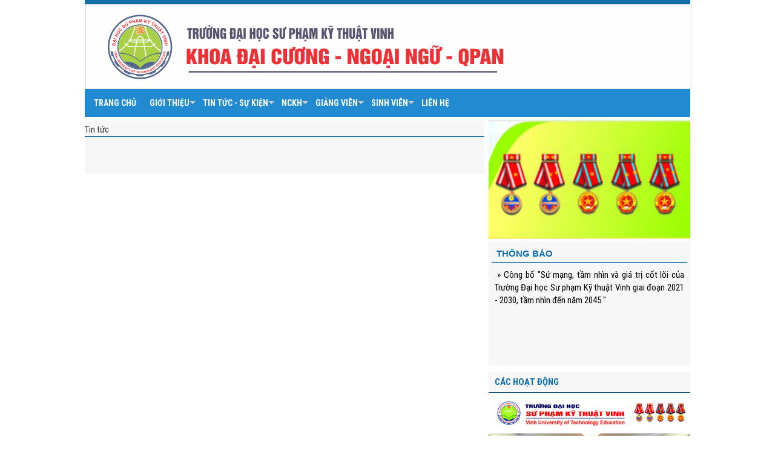

--- FILE ---
content_type: text/html; charset=utf-8
request_url: http://fge.vuted.edu.vn/tin-tuc-17/thong-bao-dieu-chinh-ke-hoach-hoc-ky-i-nam-hoc-2019-2020-2165
body_size: 6014
content:


<!DOCTYPE html>

<html xmlns="http://www.w3.org/1999/xhtml">
<head><meta http-equiv="content-type" content="text/html;charset=utf-8" /><title>
	Trường đại học sư phạm kỹ thuật Vinh
</title><meta property="og:type" content="article" />
    <script src="/js/jquery.js?ver=1.0.1.8" type="text/javascript"></script>
    <link href="/css/calendar.css?ver=1.0.1.8" rel="stylesheet" type="text/css" />
    <script src="/js/calendar.js?ver=1.0.1.8" type="text/javascript"></script>
    <script src="/js/jquery.browser.min.js?ver=1.0.1.8" type="text/javascript"></script>
    <meta name="viewport" content="width=device-width, initial-scale=1.0" /><link rel="stylesheet" href="/css/bootstrap.min.css?ver=1.0.1.8" /><link href="/plugins/template/bower_components/font-awesome/css/font-awesome.min.css" rel="stylesheet" /><link href="/plugins/pace/themes/purple/pace-theme-minimal.css?ver=1.0.1.8" rel="stylesheet" />
    <script src="/plugins/pace/pace.js?ver=1.0.1.8"></script>
    <script src="/plugins/template/bower_components/bootstrap/dist/js/bootstrap.min.js"></script>
    <script src="/js/jquery.mmenu.min.all.js?ver=1.0.1.8"></script>
    <script src="/js/jquery.printElement.js?ver=1.0.1.8"></script>
    <script src="/js/clock.js?ver=1.0.1.8"></script>
    <link rel="stylesheet" href="/css/jquery.mmenu.all.css?ver=1.0.1.8" /><link rel="stylesheet" href="/css/user.css?ver=1.0.1.8" /><link rel="stylesheet" href="/css/archives.css?ver=1.0.1.8" />
    <script src="/plugins/carousel/owl.carousel.min.js?ver=1.0.1.8"></script>
    <link href="/plugins/carousel/owl.carousel.min.css?ver=1.0.1.8" rel="stylesheet" /><link href="/plugins/carousel/owl.theme.default.min.css?ver=1.0.1.8" rel="stylesheet" /><link href="/css/style.css?ver=1.0.1.9" rel="stylesheet" type="text/css" />
    <script src="/Scripts/FrameWork/jquery.jtemplates.js?ver=1.0.1.8" type="text/javascript"></script>
    <script src="/Scripts/Lib/loading.js?ver=1.0.1.8" type="text/javascript"></script>
    <script src="/Scripts/Lib/paging.js?ver=1.0.1.8" type="text/javascript"></script>
    <script src="/Scripts/Lib/JSON.js?ver=1.0.1.8" type="text/javascript"></script>
    <script src="/Scripts/Lib/CONSTANT.js?ver=1.0.1.8" type="text/javascript"></script>
    <script src="/Scripts/Lib/common.js?ver=1.0.1.8" type="text/javascript"></script>
    <link href="/Styles/popup.css?ver=1.0.1.8" rel="stylesheet" type="text/css" />
    <script src="/Scripts/Lib/utils.js?ver=1.0.1.8" type="text/javascript"></script>
    <script src="/Scripts/FrameWork/jquery.alerts.js?ver=1.0.1.8" type="text/javascript"></script>
    <link href="/Styles/paging.css?ver=1.0.1.8" rel="stylesheet" />
    <!--[if lt IE 9]>
      <script src="https://oss.maxcdn.com/libs/html5shiv/3.7.0/html5shiv.js"></script>
      <script src="https://oss.maxcdn.com/libs/respond.js/1.4.2/respond.min.js"></script>
    <![endif]-->
    <script src="/portlet/js/1superfish.js?ver=1.0.1.8"></script>
    <script src="/portlet/js/2hoverIntent.js?ver=1.0.1.8"></script>
    <link href="/portlet/css/1superfish.css?ver=1.0.1.8" rel="stylesheet" /><link href="/portlet/css/2superfish-navbar.css?ver=1.0.1.8" rel="stylesheet" /><link href="/portlet/css/3superfish-vertical.css?ver=1.0.1.8" rel="stylesheet" />
    <script src="/Scripts/FrameWork/slimScroll.js"></script>
    
    <script language="javascript" type="text/javascript">
        $(function () {
            $("#menu_main li").each(function () {
                $(this).removeClass("active");
            });

            $("#menu0", "#menu_main").addClass("active");
            $("#menu0", "#menu_main").closest("ul").closest("li").addClass("active");
        });
    </script>

</head>
<body>
    <form method="post" action="./thong-bao-dieu-chinh-ke-hoach-hoc-ky-i-nam-hoc-2019-2020-2165" id="form1">
<div class="aspNetHidden">
<input type="hidden" name="__VIEWSTATE" id="__VIEWSTATE" value="/wEPDwUKLTcxNjQwNTY3MWRk5XUOMIo6oh61WeUzpBIyueG9kLZyXKII4DEY3YHDCTM=" />
</div>

<div class="aspNetHidden">

	<input type="hidden" name="__VIEWSTATEGENERATOR" id="__VIEWSTATEGENERATOR" value="20F55A11" />
</div>
        
<div id="menu_mobile" class='hidden-lg hidden-md' style="display: none;">
    <div class="header">
        <a href="#menu_phone"></a>
        

    </div>

    <div id="menu_phone">

        <ul class="menu_phone">
            <li class=""><a class="" href="/" id="">Trang chủ</a></li>
            <li id='menu2'><a href='Javascript:;' title='Giới thiệu' rel='nofollow' ><span>Giới thiệu</span><span class="sub-indicator"></span></a><ul class="menu_phone"><li id='menu8'><a href='/tin-tuc-8/lich-su-phat-trien' title='Lịch sử phát triển' id='mnu8' ><span>Lịch sử phát triển</span></a></li><li id='menu9'><a href='/tin-tuc-9/chuc-nang-nhiem-vu' title='Chức năng nhiệm vụ' id='mnu9' ><span>Chức năng nhiệm vụ</span></a></li><li id='menu128'><a href='/tin-tuc-128/bo-may-to-chuc' title='Bộ máy tổ chức' id='mnu128' ><span>Bộ máy tổ chức</span><span class="sub-indicator"></span></a><ul class="menu_phone"><li id='menu171'><a href='/tin-tuc-171/chi-bo' title='Chi bộ' id='mnu171' ><span>Chi bộ</span></a></li><li id='menu172'><a href='/tin-tuc-172/lanh-dao-khoa-giao-vu' title='Lãnh đạo khoa - Giáo vụ' id='mnu172' ><span>Lãnh đạo khoa - Giáo vụ</span></a></li><li id='menu178'><a href='/tin-tuc-178/bo-mon-khcb' title='Bộ môn KHCB' id='mnu178' ><span>Bộ môn KHCB</span></a></li><li id='menu179'><a href='/tin-tuc-179/bo-mon-gdtc-qpan' title='Bộ môn GDTC-QPAN' id='mnu179' ><span>Bộ môn GDTC-QPAN</span></a></li><li id='menu191'><a href='/tin-tuc-191/bo-mon-ngoai-ngu' title='Bộ môn Ngoại Ngữ' id='mnu191' ><span>Bộ môn Ngoại Ngữ</span></a></li><li id='menu173'><a href='/tin-tuc-173/cong-doan' title='Công đoàn' id='mnu173' ><span>Công đoàn</span></a></li></ul></li><li id='menu100'><a href='/tin-tuc-100/co-so-vat-chat' title='Cơ sở vật chất' id='mnu100' ><span>Cơ sở vật chất</span></a></li></ul></li><li id='menu3'><a href='/tin-tuc-su-kien-3' title='Tin tức - sự kiện' id='mnu3' ><span>Tin tức - sự kiện</span><span class="sub-indicator"></span></a><ul class="menu_phone"><li id='menu105'><a href='/tin-tuc-su-kien-105' title='Tin tức - sự kiện' id='mnu105' ><span>Tin tức - sự kiện</span></a></li></ul></li><li id='menu140'><a href='/nckh-140' title='NCKH' id='mnu140' ><span>NCKH</span><span class="sub-indicator"></span></a><ul class="menu_phone"><li id='menu180'><a href='/tin-tuc-180' title='Tin tức' id='mnu180' ><span>Tin tức</span></a></li><li id='menu181'><a href='/ket-qua-nghien-cuu-181' title='Kết quả nghiên cứu' id='mnu181' ><span>Kết quả nghiên cứu</span></a></li></ul></li><li id='menu4'><a href='/giang-vien-4' title='Giảng viên' id='mnu4' ><span>Giảng viên</span><span class="sub-indicator"></span></a><ul class="menu_phone"><li id='menu16'><a href='/phan-cong-giang-day-16' title='Phân công giảng dạy' id='mnu16' ><span>Phân công giảng dạy</span></a></li><li id='menu125'><a href='/thoi-khoa-bieu-125' title='Thời khóa biểu' id='mnu125' ><span>Thời khóa biểu</span></a></li><li id='menu184'><a href='/tai-lieu-mau-bieu-184' title='Tài liệu - Mẫu biểu' id='mnu184' ><span>Tài liệu - Mẫu biểu</span></a></li></ul></li><li id='menu146'><a href='Javascript:;' title='Sinh viên' rel='nofollow' ><span>Sinh viên</span><span class="sub-indicator"></span></a><ul class="menu_phone"><li id='menu149'><a href='/thong-bao-mau-bieu-149' title='Thông báo/Mẫu biểu' id='mnu149' ><span>Thông báo/Mẫu biểu</span></a></li><li id='menu151'><a href='/tai-lieu-hoc-tap-151' title='Tài liệu học tập' id='mnu151' ><span>Tài liệu học tập</span><span class="sub-indicator"></span></a><ul class="menu_phone"><li id='menu187'><a href='/toan-187' title='Toán' id='mnu187' ><span>Toán</span></a></li><li id='menu188'><a href='/vat-ly-188' title='Vật lý' id='mnu188' ><span>Vật lý</span></a></li></ul></li><li id='menu153'><a href='/lich-hoc-153' title='Lịch học' id='mnu153' ><span>Lịch học</span></a></li><li id='menu189'><a href='/co-hoi-viec-lam-189' title='Cơ hội việc làm' id='mnu189' ><span>Cơ hội việc làm</span></a></li><li id='menu154'><a href='/dang-ky-online-154' title='Đăng ký online' id='mnu154' ><span>Đăng ký online</span></a></li></ul></li><li id='menu58'><a href='/tin-tuc-58/lien-he' title='Liên hệ' id='mnu58' ><span>Liên hệ</span></a></li><li id='menu183'><a href='/album-183/cac-hoat-dong' title='Các hoạt động' id='alb183' ><span>Các hoạt động</span></a></li><li id='menu17'><a href='/thong-bao-17' title='Thông báo' id='mnu17' ><span>Thông báo</span></a></li>

        </ul>
    </div>
</div>
<script type="text/javascript">
    $(function () {
        $('#menu_phone').mmenu();
        $("#menu_mobile").show(0);
    });
</script>

        <div class="wrapper_heading" style="background:none;">
            <div class="container not_padding">
                <div class="" style="position: relative;">
                    <div class="th_display banner" id="display_1" style="text-align: right;border-top: solid 7px #0F6FAF;">
                        <img alt="" src="/images/banner.png?version=5.1" style="" />
                    </div>
                    <div style="position: absolute; right: 0px; bottom: 5px; width: 275px; display: none;">
                        <div>
                        </div>
                        <div>
                            <input type="text" id="search-keyword" style="background: none; width: 200px; background: #fff; border: solid 1px #c3c3c3; padding: 3px 3px 0px 3px;" placeholder="Tìm kiếm thông tin" />
                            <button class="btn btn-primary" type="button" id="btn-search-content" style="padding: 4px 12px; font-size: 12px; margin-top: -5px; background: #AF0505; border: #AF0505; border-radius: unset;">
                                Tìm kiếm
                            </button>
                            <script language="javascript" type="text/javascript">
                                $(function () {
                                    $("#btn-search-content").unbind("click");
                                    $("#btn-search-content").click(function () {
                                        var keyword = $.trim($("#search-keyword").val());
                                        if (keyword.length > 0) {
                                            location.href = "/tim-kiem/" + keyword;
                                        }
                                    });
                                    $("#search-keyword").unbind("keyup");
                                    $("#search-keyword").keyup(function (k) {
                                        if (k.keyCode == 13) {
                                            var keyword = $.trim($("#search-keyword").val());
                                            if (keyword.length > 0) {
                                                location.href = "/tim-kiem/" + keyword;
                                            }
                                        }
                                    })
                                });
                            </script>
                        </div>

                    </div>
                    <div class="clearfix"></div>
                    <div class="th_display hidden-sm hidden-xs" id="display_2">
                        <div id='menu_main'>
                            
<ul class="sf-menu" id="sf-menu-main">
    <li class='active'>
        <a class="" href="/" id="">Trang chủ</a>
    </li>
    <li id='menu2'><a href='Javascript:;' title='Giới thiệu' rel='nofollow' ><span>Giới thiệu</span></a><ul class="sf-menu sf-vertical sf-with-ul-1"><li id='menu8'><a href='/tin-tuc-8/lich-su-phat-trien' title='Lịch sử phát triển' id='mnu8' ><span>Lịch sử phát triển</span></a></li><li id='menu9'><a href='/tin-tuc-9/chuc-nang-nhiem-vu' title='Chức năng nhiệm vụ' id='mnu9' ><span>Chức năng nhiệm vụ</span></a></li><li id='menu128'><a href='/tin-tuc-128/bo-may-to-chuc' title='Bộ máy tổ chức' id='mnu128' ><span>Bộ máy tổ chức</span></a><ul class="sf-menu sf-vertical"><li id='menu171'><a href='/tin-tuc-171/chi-bo' title='Chi bộ' id='mnu171' ><span>Chi bộ</span></a></li><li id='menu172'><a href='/tin-tuc-172/lanh-dao-khoa-giao-vu' title='Lãnh đạo khoa - Giáo vụ' id='mnu172' ><span>Lãnh đạo khoa - Giáo vụ</span></a></li><li id='menu178'><a href='/tin-tuc-178/bo-mon-khcb' title='Bộ môn KHCB' id='mnu178' ><span>Bộ môn KHCB</span></a></li><li id='menu179'><a href='/tin-tuc-179/bo-mon-gdtc-qpan' title='Bộ môn GDTC-QPAN' id='mnu179' ><span>Bộ môn GDTC-QPAN</span></a></li><li id='menu191'><a href='/tin-tuc-191/bo-mon-ngoai-ngu' title='Bộ môn Ngoại Ngữ' id='mnu191' ><span>Bộ môn Ngoại Ngữ</span></a></li><li id='menu173'><a href='/tin-tuc-173/cong-doan' title='Công đoàn' id='mnu173' ><span>Công đoàn</span></a></li></ul></li><li id='menu100'><a href='/tin-tuc-100/co-so-vat-chat' title='Cơ sở vật chất' id='mnu100' ><span>Cơ sở vật chất</span></a></li></ul></li><li id='menu3'><a href='/tin-tuc-su-kien-3' title='Tin tức - sự kiện' id='mnu3' ><span>Tin tức - sự kiện</span></a><ul class="sf-menu sf-vertical sf-with-ul-1"><li id='menu105'><a href='/tin-tuc-su-kien-105' title='Tin tức - sự kiện' id='mnu105' ><span>Tin tức - sự kiện</span></a></li></ul></li><li id='menu140'><a href='/nckh-140' title='NCKH' id='mnu140' ><span>NCKH</span></a><ul class="sf-menu sf-vertical sf-with-ul-1"><li id='menu180'><a href='/tin-tuc-180' title='Tin tức' id='mnu180' ><span>Tin tức</span></a></li><li id='menu181'><a href='/ket-qua-nghien-cuu-181' title='Kết quả nghiên cứu' id='mnu181' ><span>Kết quả nghiên cứu</span></a></li></ul></li><li id='menu4'><a href='/giang-vien-4' title='Giảng viên' id='mnu4' ><span>Giảng viên</span></a><ul class="sf-menu sf-vertical sf-with-ul-1"><li id='menu16'><a href='/phan-cong-giang-day-16' title='Phân công giảng dạy' id='mnu16' ><span>Phân công giảng dạy</span></a></li><li id='menu125'><a href='/thoi-khoa-bieu-125' title='Thời khóa biểu' id='mnu125' ><span>Thời khóa biểu</span></a></li><li id='menu184'><a href='/tai-lieu-mau-bieu-184' title='Tài liệu - Mẫu biểu' id='mnu184' ><span>Tài liệu - Mẫu biểu</span></a></li></ul></li><li id='menu146'><a href='Javascript:;' title='Sinh viên' rel='nofollow' ><span>Sinh viên</span></a><ul class="sf-menu sf-vertical sf-with-ul-1"><li id='menu149'><a href='/thong-bao-mau-bieu-149' title='Thông báo/Mẫu biểu' id='mnu149' ><span>Thông báo/Mẫu biểu</span></a></li><li id='menu151'><a href='/tai-lieu-hoc-tap-151' title='Tài liệu học tập' id='mnu151' ><span>Tài liệu học tập</span></a><ul class="sf-menu sf-vertical"><li id='menu187'><a href='/toan-187' title='Toán' id='mnu187' ><span>Toán</span></a></li><li id='menu188'><a href='/vat-ly-188' title='Vật lý' id='mnu188' ><span>Vật lý</span></a></li></ul></li><li id='menu153'><a href='/lich-hoc-153' title='Lịch học' id='mnu153' ><span>Lịch học</span></a></li><li id='menu189'><a href='/co-hoi-viec-lam-189' title='Cơ hội việc làm' id='mnu189' ><span>Cơ hội việc làm</span></a></li><li id='menu154'><a href='/dang-ky-online-154' title='Đăng ký online' id='mnu154' ><span>Đăng ký online</span></a></li></ul></li><li id='menu58'><a href='/tin-tuc-58/lien-he' title='Liên hệ' id='mnu58' ><span>Liên hệ</span></a></li>


</ul>
<script>

    jQuery(document).ready(function () {
        jQuery('#sf-menu-main').superfish({
            animation: { height: 'show' },	// slide-down effect without fade-in
            delay: 0			// 1.2 second delay on mouseout
        });
    });

</script>


                        </div>
                    </div>
                </div>
            </div>
        </div>

        <div class="container not_padding content-site">


            


            <div id="main_page">

                <div class="col-md-12 col-xs-12 column ui-sortable not_padding_left not_padding_right" id="main_content">

                    <div class="col-md-12 not_padding not_padding_right">
                        <div id="main_content_left">
                            

                            



                        </div>

                    </div>
                </div>
                <div class="col-md-8 col-xs-12 column ui-sortable  not_padding_left" id="news_content">
                    
    <div class="th_display th-details" style="margin-top: 5px;">
        <div class="home list_news">
            <div class="widget-head" style=" padding-top:5px;">
                Tin tức
            </div>
            <div class="box_content home2col" style="padding: 5px 10px 20px 10px;">

                <div id="detail_content">
                    <div class="detail_title" style="font-size: 1.8rem; font-weight: bold; text-transform: uppercase;">
                        
                    </div>
                    <div class="time" style="font-style: italic; color: #aaa;">
                        
                    </div>
                    <div style="font-style: italic; margin-top: 2px; margin-bottom: 3px; text-align: justify;">
                        
                    </div>
                    <div style="display: none;">
                        
                    </div>
                    
                    <div style="text-align: right;">
                        
                    </div>
                    <div style="text-align: left; margin-bottom:10px;">
                        
                    </div>
                </div>
                <div class="fb-share-button"
                    data-href=""
                    data-layout="button_count">
                </div>
            </div>
        </div>
    </div>



                </div>
                <div class="col-md-4 col-xs-12  column ui-sortable not_padding" id="sidebar_left">
                    
                    
        <div style="margin-top: 5px;" class="hi">
            <a href="" target="_blank" rel="nofollow" class="adv_link" id="adv4">
                <img src="/Resources/Images/Advertisment/2020/2/2020-02-11_105148.jpg" alt="" border="0" width="100%"></a>
        </div>

    

                    
        <div style="margin-bottom: 10px; margin-top: 5px;">
            <div class="home list_news" style="width: 100%; padding: 5px;">
                <div class="widget-head"><a class="title-v1" href="/thong-bao-17">Thông báo</a></div>
                <div class="box_content home2col" style="padding: 5px;">
                    <ul class="list_news" id="news-17">
                        
                                <li class='col-md-12 col-sm-12 col-xs-12 not_padding'>
                                    <a href="/tin-tuc-17/cong-bo-su-mang-tam-nhin-va-gia-tri-cot-loi-cua-truong-dai-hoc-2228">&nbsp;»&nbsp;Công bố "Sứ mạng, tầm nhìn và giá trị cốt lõi của Trường Đại học Sư phạm Kỹ thuật Vinh giai đoạn 2021 - 2030, tầm nhìn đến năm 2045 "
                                    </a>
                                </li>
                            
                    </ul>
                </div>
            </div>
            <div class="clearfix"></div>
        </div>
        <script type="text/javascript">
				$(function () {
					$("#news-17").slimScroll({
						height: '150px'
					});
				});
			</script>
    

                    
                    

                    
<div style="margin-top: 5px;" class="hidden-sm hidden-xs">
    
            <div class="th_display left_menu">
                <div class="box_title">Các hoạt động</div>
                <div id='menu_content'>
                    <ul class="sf-menu sf-vertical sf-menu-left">
                        
                    </ul>
                </div>
            </div>

        


    <script>

        jQuery(document).ready(function () {
            jQuery('.sf-menu-left').superfish({
                animation: { height: 'show' },	// slide-down effect without fade-in
                delay: 0			// 1.2 second delay on mouseout
            });
        });

    </script>

</div>

                    

                    
<div class="hidden-sm hidden-xs" >
    <span></span>
    <div class="portlet-borderless-container" style="">
        <div class="portlet-body">
            
                    <div style="margin-bottom: 10px;">
                        <a href="http://vuted.edu.vn/" target="_blank" rel="nofollow" class="adv_link" id="adv27">
                            <img src="/Resources/Images/Advertisment/2020/4/banner.png" alt="" border="0" width="100%"></a>
                    </div>
                
                    <div style="margin-bottom: 10px;">
                        <a href="" target="_blank" rel="nofollow" class="adv_link" id="adv31">
                            <img src="/Resources/Images/Advertisment/2020/4/22519406_162816747645551_834811502179424961_n.jpg" alt="" border="0" width="100%"></a>
                    </div>
                
                    <div style="margin-bottom: 10px;">
                        <a href="" target="_blank" rel="nofollow" class="adv_link" id="adv32">
                            <img src="/Resources/Images/Advertisment/2020/4/khoa-dc.jpg" alt="" border="0" width="100%"></a>
                    </div>
                
                    <div style="margin-bottom: 10px;">
                        <a href="" target="_blank" rel="nofollow" class="adv_link" id="adv16">
                            <img src="/Resources/Images/Advertisment/2020/4/19030632_119341505326409_5644039211872102985_n.jpg" alt="" border="0" width="100%"></a>
                    </div>
                
        </div>
    </div>
</div>

                    
                    
<div class="th_display left_menu">
    <div class="box_title">LIÊN KẾT WEBSITE</div>
    <div style="padding:10px 5px;">
        <select class="aui-field-select" id="sel_link" name="sel_link" style="width: 100%;">
            <option class="" value="">--Chọn liên kết--</option>
            
                    <option class="" value="http://www.molisa.gov.vn/Pages/trangchu.aspx">Bộ lao động thương binh và xã hội</option>
                
                    <option class="" value="http://nghiencuudinhluong.com/">Trung tâm nghiên cứu định lượng</option>
                
                    <option class="" value="http://npa.org.vn/">Học viện Chính trị Quốc gia HCM</option>
                
        </select>
    </div>
</div>
<script type="text/javascript">
    $(function () {
        $("#sel_link").unbind("change");
        $("#sel_link").change(function () {
            var url = $(this).val();
            if (url.length > 0)
                window.open(url, "_blank");
        });
    });
</script>

                    

<div class="th_display left_menu">
    <div class="box_title">Video</div>
    <div style="padding: 10px 5px;">
        <div id="video-youtube" style="text-align: center">
            <div style="margin: 0 auto;">
                <p style="text-align: center;">
                    <iframe allowfullscreen="" id="iframe-video" frameborder="0" height="200" src="http://www.youtube.com/embed/vkHOV1fr9IA?rel=0" width="100%"></iframe>
                </p>
            </div>
        </div>
        <div class="list_video">
            <ul class="list_news">
                <!-- display link video -->
                
                        <li><a href="javascript:void(0)" class="a-video" url="https://www.youtube.com/watch?v=vkHOV1fr9IA">1.&nbsp;Trường đại học sư phạm kỹ thuật Vinh</a></li>
                    
                        <li><a href="javascript:void(0)" class="a-video" url="https://www.youtube.com/watch?v=8Qa_aeWJZU4">2.&nbsp;Tuyển sinh trường Đại học Sư Phạm Kỹ thuật Vinh</a></li>
                    
            </ul>
        </div>
        <div style="clear: both;"></div>
        <script type="text/javascript">
            $(function () {
                $(".a-video").click(function () {
                    var url = COMMON.getVideoYoutube($(this).attr("url"));
                    $("p", "#video-youtube").html('<iframe allowfullscreen="" id="iframe-video" frameborder="0" height="230" src="http://www.youtube.com/embed/' + url + '?rel=0" width="100%"></iframe>');
                });
            });
        </script>
    </div>
</div>

                    
                    
                    
<style type="text/css">
    .vfleft {
        float: left;
    }

    .vfright {
        float: right;
    }

    .vfclear {
        clear: both;
    }

    .valeft {
        text-align: left;
    }

    .varight {
        text-align: right;
    }

    .vacenter {
        text-align: center;
    }
    .pageview
</style>
<div class="th_display left_menu">
    <div class="box_title">Thống kê truy cập</div>
    <div style="padding: 10px 5px;">
        <div class="homnay"><span class="vstats-vtoday"></span><span>Người đang truy cập</span>: <span>
            4</span></div>
        <div class="vfclear"></div>
        <div class="homqua"><span class="vstats-vyesterday"></span><span>Tổng số truy cập</span>: <span>
            <span class='pageview'>1</span><span class='pageview'>6</span><span class='pageview'>6</span><span class='pageview'>0</span><span class='pageview'>5</span><span class='pageview'>6</span><span class='pageview'>4</span></span></div>
        <div class="vfclear"></div>
    </div>
</div>

                </div>
            </div>

        </div>
        

<div class="wrapper_footer">
    <div class="container not_padding">
        <div class="th_display" style="">
            <div class="copyright" style="padding: 0px!important;">
                <div class="col-md-12 col-sx-12" style="margin-top: 15px;">
                    <div style="text-transform: uppercase; font-weight: bold;">
                        Khoa Giáo dục đại cương
                    </div>
                    TRƯỜNG ĐẠI HỌC SƯ PHẠM KỸ THUẬT VINH</br>Địa chỉ: Tầng 7, nhà 11 tầng, Trường ĐHSPKT Vinh, 117 - Nguyễn Viết Xuân - Phường Trường Vinh – Tỉnh Nghệ An<br/>Điện thoại: 0238.3567281 Fax: 0238.3842530<br/>Email: <a href="mailto:khoadckt3@gmail.com" rel="nofollow">khoadckt3@gmail.com</a>
                    
                </div>

            </div>
        </div>
    </div>
</div>

        



    </form>
    <div id="fb-root"></div>
    <script async defer crossorigin="anonymous" src="https://connect.facebook.net/vi_VN/sdk.js#xfbml=1&version=v5.0&appId=560327254136254&autoLogAppEvents=1"></script>
</body>
</html>


--- FILE ---
content_type: text/css
request_url: http://fge.vuted.edu.vn/css/user.css?ver=1.0.1.8
body_size: 2775
content:
@import url(http://fonts.googleapis.com/css?family=Roboto+Condensed:300italic,400italic,700italic,400,700,300&amp;subset=latin,cyrillic-ext,vietnamese,latin-ext,cyrillic,greek,greek-ext);
body { font-family: 'Roboto Condensed',sans-serif; font-size:15px; }  

a {color:#000;}
a:hover { color:#F00; text-decoration:none;}
ul {margin:0; padding:0;}
.not_padding {padding:0 !important;}
.not_padding_left {padding-left:0 !important;}
.not_padding_right {padding-right:0 !important;}

/* Menu Phone */
/* nav:not(.mm-menu)
{
	display: none;
} */

#menu_mobile .header,
#menu_mobile .content,
#menu_mobile .footer
{
	text-align: center;
	position: fixed;
	z-index:1000;
}
#menu_mobile .header,
#menu_mobile .footer
{
	background: #0F6FAF;
	font-size: 13px;
	font-weight: bold;
	color: #fff;
	line-height: 40px;
	-moz-box-sizing: border-box;
	box-sizing: border-box;
	width: 100%;
	height: 40px;
	padding: 0 10px 0px 48px;
	text-transform: uppercase;
}
#menu_mobile .header.fixed
{
	position: fixed;
	top: 0;
	left: 0;
}
#menu_mobile .footer.fixed
{
	position: fixed;
	bottom: 0;
	left: 0;
}
#menu_mobile .header a
{
	background: center center no-repeat transparent;
	background-image: url( [data-uri] );
	display: block;
	width: 40px;
	height: 40px;
	position: absolute;
	top: 0;
	left: 10px;
}



/* END: Menu Phone */


.col-lg-1, .col-lg-10, .col-lg-11, .col-lg-12, .col-lg-2, .col-lg-3, .col-lg-4, .col-lg-5, .col-lg-6, .col-lg-7, .col-lg-8, .col-lg-9, .col-md-1, .col-md-10, .col-md-11, .col-md-12, .col-md-2, .col-md-3, .col-md-4, .col-md-5, .col-md-6, .col-md-7, .col-md-8, .col-md-9, .col-sm-1, .col-sm-10, .col-sm-11, .col-sm-12, .col-sm-2, .col-sm-3, .col-sm-4, .col-sm-5, .col-sm-6, .col-sm-7, .col-sm-8, .col-sm-9, .col-xs-1, .col-xs-10, .col-xs-11, .col-xs-12, .col-xs-2, .col-xs-3, .col-xs-4, .col-xs-5, .col-xs-6, .col-xs-7, .col-xs-8, .col-xs-9 {padding:0 7px;}

.left_menu .sf-menu {width:100%;}
.th_display {margin-bottom:10px;}
.th_display .box_title {font-size:20px; font-weight:bold;}
/*################Porlet tin tức ################*/
.list_news .box_title { line-height: 40px; margin-top: 0;  display: inline-block;    width: 100%; letter-spacing: 0; font-size: 20px;}
.page_detail_news .box_title { line-height: 40px; margin-top: 0;  display: inline-block;    width: 100%; letter-spacing: 0; font-size: 20px;}

.page_news .news_title a {color: #3398CC;   font-weight: bold;  font-size: 16px;  margin: 10px 0;  text-align: justify;}
.page_news .col-md-12 { border-bottom:1px solid #eee; margin:10px 0; display:inline-block;}
.list_news_100x80 .list_news .list_item { width:100%; display:inline-block; }
.list_news_100x80 .list_news .list_item  .images { padding:0 !important;}
.list_news_100x80 .list_news .list_item  .thumbnail { margin-bottom:5px !important;}
.list_news_100x80 .list_news .list_item  .title { text-align:justify;}
.list_news_100x80 .list_news .list_item  img { width:100%; }

.top_list_one_new .list_news .list_item { width:100%; display:inline-block; border-bottom:1px dotted #ccc }
.top_list_one_new .list_news .is_first_item { background:#ccc; padding:5px;}



#main_content .th_display .wr_menu_box .menu_box{ background:#F1F1F1; width:100%; display:table; height:30px; margin-bottom:5px;}
#main_content .th_display .wr_menu_box .menu_box  li {float:left; list-style:none; }
#main_content .th_display .wr_menu_box .menu_box  li a {line-height:30px; padding:0 5px; color:#666;}


.th_display .home img {width:100%;}

/*################Porlet Slideshow 1 ################*/
#carousel-slide-new  {height:390px;}
#carousel-slide-new .item .title {    color: #444; font-weight: bold;  font-size: 16px;  margin: 10px 0;  text-align: justify;}
#carousel-slide-new .item img { max-height:300px; width:100%;}
#carousel-slide-new .carousel-indicators li {border:1px solid #ccc;}
#carousel-slide-new .carousel-indicators  {bottom:0 !important;  right: 0;  width: 80px; left:auto;}
#carousel-slide-new .carousel-indicators .active {background:#ccc;}

.Slideshow_news_top_list .photo  {height:130px; overflow:hidden;} 
.Slideshow_news_top_list .title  { text-align:center !important;} 
.Slideshow_news_top_list .photo img {width:100%; min-height:150px;} 

.copyright {margin-top:20px; color:#fff; width:100%; display:inline-block; padding:20px;}
/* Hỏi đáp */
#page_hoi_dap {background:#f6f6f6; border:1px solid #eee; display:inline-block; width:100%;  }
#page_hoi_dap .list_hoi_dap {padding:10px;}
#page_hoi_dap .box_title {padding-left:10px; margin:5px 0 0 0;}
#page_hoi_dap .form-horizontal {background:none;}


#hoi_dap_dien_thoai__row {width:50%; float:left;}
#hoi_dap_email__row {width:50%; float:left; margin-left:15px;}

.chi-tiet-hoi-dap .row_time {float:right; font-style:italic;color:#ccc;}
.chi-tiet-hoi-dap .row_des {background:#eee; padding:5px 10px; display:inline-block; width:100%;}

/* HComment */
#wrapper_hcomment {background:#f6f6f6; border:1px solid #eee; }
#wrapper_hcomment .titiel_binh_luan {background:#ccc;  padding:10px; margin-top:0; font-size:20px; border-left: 4px solid green;}
#wrapper_hcomment .btn {    float: right;
    display: inline-block;
    background: #6d84b4;
    border-color: #3b5998;
    font-size: 11.5px;
    font-family: Tahoma;
    width: 105px;
    height: 28px;
    text-align: center;
    padding-top: 5px;
    padding-bottom: 8px;
    border-width: 1px;
    border-style: solid;
    border-radius: 2px;
    color: #fff;
    font-weight: bold;
    display: block;
    cursor: pointer;
	margin:10px 0;}
#wrapper_hcomment .textarea_focus {height:100px;}
#wrapper_hcomment .control-label {line-height:30px;}
#wrapper_hcomment .form-group  {margin-bottom:10px;}
#wrapper_hcomment #h_comment_name {border:none;  border-bottom:1px dotted #fff;box-shadow:none;}
#wrapper_hcomment #h_comment_email {border:none;  border-bottom:1px dotted #fff;box-shadow:none;}
#wrapper_hcomment #h_comment_description {border:none;  border-bottom:1px dotted #fff;box-shadow:none;}
#wrapper_hcomment .list-comment {padding:10px;margin:10px; background:#fff;}
#wrapper_hcomment .list-comment .user_comment  {width:100%; display:inline-block;
	font-weight: bold;
    color: #009EE5;
    padding-right: 5px;
    text-transform: capitalize;
}
#wrapper_hcomment .list-comment .user_comment  i {
	font-weight: none;
    color: #ccc;
    padding-left: 5px;
}
#wrapper_hcomment li {padding:5px 0; border-bottom:1px dotted #eee;}

.form-horizontal { background:#fff; padding:10px;}
.form-horizontal .form-group {margin-bottom:0;}
.form-horizontal .form-group .text  {height:100px;}
.form-horizontal .control-label ,.form-horizontal .col-sm-9{text-align:left !important; width:100% !important;}
.form-horizontal .col-sm-offset-3  {margin-left:0px !important;}
#slider1_container { width:100% !important; height:180px !important; overflow:hidden;}
#slider1_container div { width:100% !important; height:100% !important;}
#slider1_container img { width:100% !important; height:auto;}
.row_time {float:right; font-style:italic;}

#add_on  {float:right; height:30px; display:block;     margin-top: -13px;   margin-left: 5px;}
#add_on  #zoominLetter {background:url(../images/FontTLage.png) no-repeat left bottom; padding-left:20px; font-size:0; height:30px; display:block;float:left;}
#add_on  #zoomoutLetter {background:url(../images/FontTSmall.png) no-repeat left bottom; padding-left:20px; font-size:0;height:30px; display:block;float:left;}
#add_on  #simplePrint {background:url(../images/print.png) no-repeat left bottom; padding-left:20px; font-size:0;height:30px; display:block;float:left;}
#add_on  #email {background:url(../images/mail.png) no-repeat left bottom; padding-left:20px; font-size:0;height:30px; display:block;float:left;}
.page_images img {width:100%;}


/* Large desktop */
@media (min-width: 1200px) { 
}
 
/* Portrait tablet to landscape and desktop */
@media (min-width: 980px) and (max-width: 1200px) { 

  }

@media (min-width: 768px) and (max-width: 979px) { 
} 
  }


/* Landscape phone to portrait tablet */
@media (max-width: 767px) { 
	
	.row {margin-left:0px; margin-right:0px;}
	.col-xs-12 .thumbnail {width:100%;}

}
 
/* Landscape phones and down */
@media (max-width: 480px) {
	 
	.row {margin-left:0px; margin-right:0px;}
	.col-xs-12 .thumbnail {width:100%;}

}
.th-page div{
    background: white url(/images/hdtthc_icon.png) no-repeat 4px 4px;
    border-radius: 5px;
    background-size: 20px;
    border: 1px solid #ccc;
}
.th-page
{
    padding:5px 1%;
}
.th-page a {
        display: block;
        font-size: 12px;
        font-weight: bold;
        padding: 6px 8px 4px 32px;
        text-transform: uppercase;
        color: #444;
    }
.padding-5
{
    padding:5px!important;
}
.news-2 .col-md-6
{
    padding:0px!important;
    margin:0px;
}
.news-2 .col-md-6 .th_display
{
    margin-right:5px;
}
.news-2 .col-md-6:nth-child(2n) .th_display
{
    margin-right:0px!important;
}
#detail_content img
{
    height:auto!important;
}
.list_news
{
    width:100%;
}

--- FILE ---
content_type: text/css
request_url: http://fge.vuted.edu.vn/css/archives.css?ver=1.0.1.8
body_size: 386
content:
.upload_table {}
.upload_table tr { border-bottom:1px solid #eee;}
.upload_table .icon_doc { background:url(../images/docx.png) no-repeat center right; width:22px; height:22px; display:block;font-size:0; }
.upload_table .icon_png { background:url(../images/img_icon.png) no-repeat center right; width:22px; height:22px; display:block;font-size:0; }
.upload_table .icon_pdf { background:url(../images/PDF-icon.png) no-repeat center right; width:22px; height:22px; display:block;font-size:0; }
.upload_table .icon_docx { background:url(../images/docx.png) no-repeat center right; width:22px; height:22px; display:block;font-size:0; }
.upload_table .icon_rar { background:url(../images/rar.html) no-repeat center right; width:22px; height:22px; display:block;font-size:0; }
.upload_table .icon_zip { background:url(../images/rar.html) no-repeat center right; width:22px; height:22px; display:block;font-size:0; }
.upload_table .upload_name { line-height:23px;}
.upload_table .icon_preview { background:url(../images/search-2.png) no-repeat center right; display:block;font-size:12px;  padding-right:30px; line-height:32px;  }
.upload_table .icon_not_preview { display:block;font-size:12px;  padding-right:30px;width:120px;}
.upload_table .icon_download { background:url(../images/inbox_download.png) no-repeat center right; width:22px; height:22px; display:block;font-size:0;}

.archives_delait tr:nth-child(even) {background: #FFFFE0}
.archives_delait tr:nth-child(odd) {background: #FFF}
.archives_delait table {margin:0;}
.archives_delait th {width:160px;}

--- FILE ---
content_type: text/css
request_url: http://fge.vuted.edu.vn/css/style.css?ver=1.0.1.9
body_size: 3593
content:
body {
    font-family: 'Roboto Condensed',sans-serif;
    font-size: 15px;
    background: #FFF;
}

li {
    list-style: none;
}

.container {
    max-width: 1000px;
}

#liveClock {
    font-size: 13px;
}

#menu_main {
}

    #menu_main .sf-menu {
        width: 100%;
        background: #218BD1;
        margin-bottom: 0px;
        padding: 5px;
    }

.mm-slideout {
    display: none;
}

.wrapper_heading {
    width: 100%;
    background: #2EA0EA;
}

.wrapper_footer {
    width: 100%;
    background: #0D527E;
}

#menu_main .sf-menu li {
    background: none;
}

    #menu_main .sf-menu li:hover, #menu_main .sf-menu .active {
        background: #0F6FAF !important;
    }

    #menu_main .sf-menu li a {
        color: #FFF;
        padding: 8px 12px 8px 10px;
        border-left: 0px;
        border-top: 0px;
        text-transform: uppercase;
        font-size: 14px;
        font-weight: bold;
    }

    #menu_main .sf-menu li ul li a {
        font-weight: normal;
    }

#menu_main .sf-menu ul li.current {
    background: #eee;
}

#menu_main .sf-menu li.folder_act, #menu_navbar .sf-navbar li.folder_act {
    background: #ccc;
}

#menu_main .sf-menu li:hover, #menu_navbar .sf-navbar li.sfHover {
    background: #ccc;
}

#menu_main .sf-menu ul li {
    background: #eee;
}

#sf-menu-main ul li {
    background: none !important;
}

    #sf-menu-main ul li a {
        padding: 5px 5px !important;
    }

#sf-menu-main ul {
    width: auto !important;
    padding: 5px 0px !important;
}

    #sf-menu-main ul li {
        border-bottom: solid thin #fff;
    }

#menu_main .sf-menu:before {
    background: #eee !important;
}

#menu_main .sf-menu ul {
    margin-bottom: 0px !important;
}

#menu_main .sf-menu ul {
    margin-bottom: 0px !important;
}

#sidebar_left .th_display {
    margin-bottom: 10px;
    width: 100%;
    display: inline-block;
    border-top: none;
    background: #F7F7F7;
}

    #sidebar_left .th_display .title_box, #sidebar_left .th_display .box_title {
        text-align: left;
        padding-left: 10px;
        font-size: 15px;
        text-transform: uppercase;
        height: 35px;
        line-height: 35px;
        border-bottom: 1px solid #0D527E;
        color: #0F6FAF;
    }

        #sidebar_left .th_display .title_box span, #sidebar_left .th_display .box_title span {
            font-size: 18px;
            line-height: 43px;
            width: 100%;
            display: block;
            text-align: left;
            color: #940016;
        }

            #sidebar_left .th_display .title_box span a, #sidebar_left .th_display .box_title span a {
                font-size: 18px;
                line-height: 43px;
                width: 100%;
                display: block;
                text-align: left;
                color: #940016;
                text-align: center;
            }

    #sidebar_left .th_display .box_content, #sidebar_left .th_display .content_box {
        padding: 5px;
    }


#wr_search {
    float: right;
    position: relative;
    margin-right: 25px;
}

    #wr_search #key_search {
        width: 230px;
    }

#menu_bottom {
    background: #ededed;
    padding-top: 7px;
    display: block;
    height: 40px;
}

#display_7 .box_title {
    display: none;
}

.left_menu {
}

    .left_menu .sf-menu a {
        color: #000;
        border-bottom: 1px dotted #ccc !important;
    }

.sf-arrows .sf-with-ul:after {
    border-left-color: #ccc !important;
}

.left_menu ul {
    margin-bottom: 0px !important;
}

#display_2 {
    margin-bottom: 0;
}

.wr_slide_show {
    overflow: hidden;
}

#carousel-slide-new .item .title {
    color: #FFF;
    font-weight: bold;
    font-size: 16px;
    margin: -25px 0 0px 10px;
    text-align: justify;
}

#carousel-slide-new .carousel-indicators li {
    border: 1px solid #b7b7b7;
}

#carousel-slide-new .carousel-indicators {
    bottom: 0px !important;
    right: 0;
    width: 100%;
    left: auto;
}

    #carousel-slide-new .carousel-indicators .active {
        background: #FFF;
    }

#carousel-slide-new .item img {
    max-height: 400px !important;
}

#carousel-slide-new {
    height: auto !important;
}

#display_8 li, #display_49 li, #display_32 li {
    background: url(../images/list-thumb.png) left center no-repeat !important;
    padding: 5px 0px 0 25px;
}

#display_40 img {
    width: 100% !important;
}

.list_news .box_title, .title_page, .page_detail_news .box_title, #display_30 .box_title, #display_15 .box_title {
    color: #cc6666;
    font-size: 18px;
    font-weight: bold;
    padding: 3px;
    display: inline-block;
    margin: 10px 0;
    line-height: 30px;
}

.row_time {
    padding-bottom: 15px;
}

.home.list_news {
    display: inline-block;
    background: #f7f7f7 !important;
}

    .home.list_news .box_title {
        border-bottom: 1px solid #0F6FAF;
        background: #0F6FAF;
        margin: 0 !important;
    }

    .home.list_news .title_name {
        float: left;
        color: #FFF;
        font-size: 15px;
        text-transform: uppercase;
        padding-left: 10px;
    }

    .home.list_news .wr_menu_box {
        float: right;
    }

        .home.list_news .wr_menu_box .menu_box {
            background: transparent !important;
        }

        .home.list_news .wr_menu_box a {
            font-size: 13px;
            font-weight: 400;
            color: #FFF !important;
        }

        .home.list_news .wr_menu_box .title_name {
            display: none;
        }

    .home.list_news .box_title .title_name a {
        padding: 0 10px;
        font-size: 17px;
        color: #ce0909;
    }

    .home.list_news .news_title {
        font-weight: bold;
        color: #084D79;
        padding: 5px 0;
        text-align: justify;
        display: block;
        font-size: 15px;
        text-transform: uppercase;
    }

    .home.list_news .bl_1 .list_news {
        margin-top: 10px;
    }

.list_news .title {
    /*text-transform:uppercase;*/
}

.page_images .col-md-4 {
    text-align: center;
    color: #3398CC;
    font-weight: bold;
    font-size: 16px;
    margin: 10px 0;
}

    .page_images .col-md-4 .thumbnail {
        margin-bottom: 10px;
    }

.page_news img {
    width: 100%;
}

.so_do_trang {
    padding-left: 20px;
}

    .so_do_trang li a {
        font-weight: bold;
        background: url(../images/red_arrow.gif) no-repeat left center;
        padding-left: 10px;
    }

    .so_do_trang li ul a {
        font-weight: 500;
    }

.logo_rss {
    background: url(../images/img_rss.gif) no-repeat;
    display: block;
    width: 50px;
    height: 20px;
    font-size: 0;
}

.copyright {
    margin: 0 !important;
    padding: 0 20px 20px 0px !important;
}

    .copyright a, .copyright a:link, .copyright a:visited {
        color: #fff;
    }

#display_50, #display_13 {
    margin-bottom: 0 !important;
}
/* Portrait tablet to landscape and desktop */

/* Large desktop */

@media (min-width: 1200px) {
    .Slideshow_news_top_list .photo {
        height: 100px;
        overflow: hidden;
    }

        .Slideshow_news_top_list .photo img {
            width: 100%;
            min-height: 100px;
        }

    #display_63 {
        display: none !important;
    }
    .news-image
    {
        min-height:130px;
        max-height:130px;
        overflow:hidden;
    }
    .news-book
    {
        min-height:160px!important;
        max-height:unset!important;
    }
}

@media (min-width: 980px) and (max-width: 1200px) {
    body {
        font-size: 15px !important;
    }

    #wr_search #key_search {
        width: 135px;
    }

    .Slideshow_news_top_list .photo {
        height: 110px;
        overflow: hidden;
    }

        .Slideshow_news_top_list .photo img {
            width: 100%;
            min-height: 110px;
        }

    #carousel-slide-new {
        height: 400px !important;
    }

    #display_63 {
        display: none !important;
    }
}

@media (min-width: 768px) and (max-width: 979px) {
    body {
        font-size: 15px !important;
    }

    #wr_search #key_search {
        width: 135px;
    }

    .Slideshow_news_top_list .photo {
        height: 80px;
        overflow: hidden;
    }

        .Slideshow_news_top_list .photo img {
            width: 100%;
            min-height: 80px;
        }

    #carousel-slide-new {
        height: 400px !important;
    }

    #display_63 {
        display: none !important;
    }
}


/* Landscape phone to portrait tablet */
@media (max-width: 767px) {

    .page_detail_news .row_content img {
        width: 100%;
    }

    #wr_search {
        margin-top: 40px;
    }

    #main_page {
        margin-top: 10px;
    }

    #main_content {
        display: inline-block;
    }

    .th-details {
        margin-top: 45px !important;
    }

    .copyright {
        padding-left: 20px !important;
    }

    .detail_content iframe {
        width: 90%;
    }
    .banner img
    {
        width:100%;
    }
    .banner
    {
        border-top:none!important;
    }
}

/* Landscape phones and down */
@media (max-width: 480px) {
    #carousel-slide-new {
        height: 350px !important;
    }
    .banner img
    {
        width:100%;
    }
    #main_content {
        display: inline-block;
    }

    .owl-carousel {
        margin-top: 40px;
    }

    #main_content {
        margin-left: 3px;
    }
}


#display_48 {
    background: #940016 !important;
    border-bottom: 2px solid #940016 !important;
}

    #display_48 .box_title {
        display: none;
    }

    #display_48 .sf-menu {
        margin-bottom: 0px !important;
    }

        #display_48 .sf-menu a {
            background: #940016 !important;
            color: #fff;
        }

#slider1_container {
    height: 187px !important;
}

.not_padding_left {
    padding-left: 0 !important;
}

.not_padding_right {
    padding-right: 0 !important;
}

.upload_table .icon_preview {
    min-width: 75px;
}

#display_63 img {
    width: 100%;
}

#display_1 {
    margin-bottom: 0 !important;
}

#display_33 img, .wrapper_lien_ket img {
    max-width: 100%;
}

.owl-theme {
    position: relative;
}

    .owl-theme .owl-dots {
        position: absolute;
        bottom: 10px;
        text-align: center;
        width: 100%;
    }

.thumbnail {
    margin-bottom: 00px;
}

.list_news li {
    border-bottom: dotted thin #c3c3c3;
    padding: 5px 0px !important;
    text-align: justify;
}

    .list_news li:first-child {
        padding-top: 0px !important;
    }

    .list_news li:last-child {
        border-bottom: none;
    }

.list_news {
    margin-top: 0px !important;
}

.mm-menu {
    z-index: 9999;
}

.video-responsive {
    overflow: hidden;
    padding-bottom: 56.25%;
    position: relative;
    height: 0;
}

    .video-responsive iframe {
        left: 0;
        top: 0;
        height: 100%;
        width: 100%;
        position: absolute;
    }

.list_news {
    width: 100%;
}

.fr_tbcore td {
    padding: 3px 5px;
}

.vanbanlienquan ol {
    padding-left: 10px;
    margin-top: 10px;
}

.hvview-cddh-container {
    border-bottom: dotted 1px #c3c3c3;
    padding-bottom: 3px;
    margin-top: 5px;
}

    .hvview-cddh-container .hvview-sovb a, .hvview-cddh-container .hvview-sovb a:link, .hvview-cddh-container .hvview-sovb a:visited {
        font-weight: bold;
        color: #0D6F9D;
    }

.box_title span {
    color: white !important;
    font-size: 14px !important;
    text-transform: uppercase;
    padding-left: 3px;
}

.table-striped > tbody > tr:nth-of-type(odd) {
    background-color: #fbfcfd;
}

.table-hover > tbody > tr:hover, .table-hover > tbody > tr:hover > td {
    background: #FCF0F2 !important;
}

.schedule {
    width: 100%;
    margin-bottom: 0px !important;
}

    .schedule th {
        background: #0F6FAF;
        color: #fff;
        border-right: solid 1px #fff;
        padding: 5px 10px;
    }

.box_title a:before {
    position: absolute;
    content: '';
    left: 99.5%;
    bottom: 0;
    width: 25px;
    height: 100%;
    display: inline-block;
    border-left: 0px transparent solid;
    border-right: 20px transparent solid;
}

.widget-head, .widget.dark > .widget-head {
    border: none;
    background: transparent;
    height: auto;
    border-bottom: 1px solid #0F6FAF;
    width: 100%;
    display: inline-block;
}

.widget-content {
    margin-top: 0;
    display: inline-block;
    width: 100%;
    border: none;
}

.btn-media-detail {
    text-align: right;
    float: right;
    background: #2175c3;
    color: #fff !important;
    padding: 3px 10px;
    transition: all ease .3s;
}

.widget-head > .title, .widget.dark > .widget-head > .title, .widget-new-thumb .widget-title-tab > a {
    text-transform: uppercase;
    color: #fff;
    font-family: Roboto, arial, sans-serif;
    font-weight: bold;
    font-size: 15px;
    line-height: 35px;
    float: left;
    padding: 0px 5px 0px 8px;
    text-shadow: 0px 1px 0px rgba(0, 0, 0, 0.2);
    position: relative;
    background: #0F6FAF;
    top: 0;
    margin-left: 0;
    background-image: url('img/ic-title.png');
    background-position: left center;
    background-position-x: 0px;
    background-repeat: no-repeat;
    background-size: auto 100%;
}

    .widget-head > .title:before, .widget-new-thumb .widget-title-tab > a:before {
        position: absolute;
        content: '';
        left: 99.5%;
        bottom: 0;
        width: 25px;
        height: 100%;
        display: inline-block;
        border-bottom: 35px #0F6FAF solid;
        border-left: 0px transparent solid;
        border-right: 20px transparent solid;
    }

#news-content span, #detail_content span {
    font-size: inherit !important;
}

.schedule td {
    padding: 5px !important;
}

.thumbnail {
    border: none;
    background: none;
}

.title-v1 {
    text-transform: uppercase;
    color: #0F6FAF;
    font-family: Roboto, arial, sans-serif;
    font-weight: bold;
    font-size: 15px;
    line-height: 29px;
    padding: 0px 5px 0px 8px;
    position: relative;
    top: 0;
    margin-left: 0;
    background-image: url('img/ic-title.png');
    background-position: left center;
    background-position-x: 0px;
    background-repeat: no-repeat;
    background-size: auto 100%;
}

.new-hot a {
    color: #9e100e !important;
}

.widget-head {
    margin-bottom: 5px;
}

.owl-prev, .owl-next {
    position: absolute;
    color: inherit;
    background: none;
    border: none;
    z-index: 100;
    font-size: 2.5rem!important;
    color: #cecece;
}

.owl-prev {
    left: 0;
}

.owl-next {
    right: 0;
}

.owl-prev i, .owl-next i {
    
}

.owl-nav {
    position: absolute;
    top: 20%;
    left: 0;
    right: 0;
    background:none;
}
.owl-theme .owl-nav [class*=owl-]
{
    background:none;
}
.footer-menu .list_news li{
    border-bottom:none;
    padding:2px 0px!important;
}
@media (max-width: 767px) {
    .banner {
        margin-top:40px;
    }
    .content-site
    {
        margin-top:-40px;
    }
}
.pace-active{
    display:none!important;
}
.news_title
{

}
#exTab1 .tab-content {
  color : white;
  background-color: #428bca;
  padding : 5px 15px;
}

#exTab2 h3 {
  color : white;
  background-color: #428bca;
  padding : 5px 15px;
}

/* remove border radius for the tab */

#exTab1 .nav-pills > li > a {
  border-radius: 0;
}

/* change border radius for the tab , apply corners on top*/

#exTab3 .nav-pills > li > a {
  border-radius: 4px 4px 0 0 ;
}

#exTab3 .tab-content {
  color : white;
  background-color: #428bca;
  padding : 5px 15px;
}
.department .nav>li>a
{
    padding:2px 18px;
}
.nav-tabs>li.active>a, .nav-tabs>li.active>a:focus, .nav-tabs>li.active>a:hover
{
    background:#428bca;
    color:#fff;
}
.department-list
{
   margin-top:5px;
}
.department-list li
{
    padding-top:5px;
    padding-left:5px;
}
.sf-menu li:last-child{
    border-bottom:none!important;
}
.sf-menu li ul{
    margin-top:-5px;
}
#detail_content table
{
    width:100%!important;
}
#detail_content table td{
    border:solid 1px #A7A5A5!important;
    padding:5px 5px!important;
    
}


--- FILE ---
content_type: application/javascript
request_url: http://fge.vuted.edu.vn/Scripts/Lib/common.js?ver=1.0.1.8
body_size: 29619
content:
/// <reference path="CONSTANT.js" />
/*
Author: hoan.trinh
Create Date: 2010-03-29
Description: các scrip thông dụng thường sử dụng
*/
COMMON = {
    // Hàm convert chuỗi json Datetime sang Date
    // value: chuỗi jSon datetime
    jSonToDate: function (value) {
        if ((typeof (value) == 'undefined') || (value == null)) {
            return value;
        }
        value = value.replace('/Date(', '');
        value = value.replace(')/', '');
        var expDate = new Date(parseInt(value));
        return expDate;
    },

    // Hàm convert chuỗi json Datetime sang chuối ngày tháng
    // value: chuỗi jSon datetime
    // option:
    //      0: dd/MM/yyyy hh:mm:ss
    //      1: dd/MM/yyyy
    //      2: hh:mm:ss dd/MM/yyyy
    //      3: hh dd/MM/yyyy
    //      4: hh:mm (AM/PM) - dd/MM/yyyy
    jSonDateToString: function (value, option) {
        if ((typeof (value) == 'undefined') || (value == null)) {
            return value;
        }
        if ((typeof (option) == 'undefined') || (option == null)) {
            option = 0;
        }
        var expDate = COMMON.jSonToDate(value);
        var _day = expDate.getDate();
        var _month = expDate.getMonth() + 1;
        var _year = expDate.getFullYear();
        var _hour = expDate.getHours();
        var _minute = expDate.getMinutes();
        var _second = expDate.getSeconds();
        var _ap = "AM";
        if (_hour > 11) _ap = "PM";
        if (_day < 10) _day = "0" + _day;
        if (_month < 10) _month = "0" + _month;
        if (_hour < 10) _hour = "0" + _hour;
        if (_minute < 10) _minute = "0" + _minute;
        if (_second < 10) _second = "0" + _second;
        switch (option) {
            case 0:
                return _day + '/' + _month + '/' + _year + ' ' + _hour + ':' + _minute;
                break;
            case 1:
                return _day + '/' + _month + '/' + _year;
                break;
            case 2:
                return _hour + ':' + _minute + ':' + _second + ' ' + _day + '/' + _month + '/' + _year;
                break;
            case 3:
                return _hour + 'h - ' + _day + '/' + _month + '/' + _year;
                break;
            case 4:
                return _hour + ':' + _minute + ' ' + _ap + ' - ' + _day + '/' + _month + '/' + _year;
                break;
            //Thang them vao                        
            case 5:
                return _hour + ':' + _minute + ':' + _second;
                break;
            case 6:
                return _hour + ':' + _minute + ' ' + _day + '/' + _month + '/' + _year;
                break;
            case 7:
                return  _month + '/' + _year;
                break;
            case 8:
                return _day;
                break;
            case 9:
                return _day + '/' + _month;
                break;
            default:
                return expDate.toString();
                break;
        }
    },
    removeSemicolon: function (str) {
        if (str != null) {
            var index = str.toString().lastIndexOf(',');
            if (index > 0)
                return str.substr(0, index);
            else
                return str;
        }
        else
            return "";
    },
    getRowStyle: function (iIndex) {
        if (iIndex % 2 == 0) {
            return "even";
        }
        return "odd";
    },
    // Hàm lấy xâu con của 1 xâu + phần mở rộng
    // VD: COMMON.subString('hoan.trinh',4,'...') --> return: 'hoan...'
    subString: function (value, length, extend) {
        if ((typeof (value) == 'undefined') || (value == null)) {
            return '';
        }
        if (value.length <= length) {
            return value;
        }
        return value.substr(0, length) + extend;

    },
    convertHours:function(data){
        if (data < 9)
            return "0" + data;
        else
            return data;
    },
    getFileName: function (value) {
        console.log(value);
        if (value.length > 0) {
            if(value.lastIndexOf("/")>0)
            {

                value = value.substring(value.lastIndexOf("/")+1);
            }
            return value;
        }
        else
            return value;
    },
    subStringMeans: function (value, length, extend) {
        //alert("độ dài:"+value.length +" - cắt:"+length+" - thành:"+extend);
        if ((typeof (value) == 'undefined') || (value == null)) {
            return '';
        }
        if (value.length <= length) {
            return value;
        }
        var _tValue = value.substr(0, length);
        if (value[length] == '')
            _tValue = value.substr(0, length + 1);
        else
            _tValue = _tValue.substr(0, _tValue.lastIndexOf(" "));
        return _tValue + extend;

    },

    // Hàm lấy url từ chuỗi Unicode
    // mục đích: phục vụ cho SEO
    getUrlText: function (plainText) {
        var _URL_CHARS_UNICODE = "AÁÀẠẢÃÂẤẦẬẨẪĂẮẰẶẲẴBCDĐEÉÈẸẺẼÊẾỀỆỂỄFGHIÍÌỊỈĨJKLMNOÓÒỌỎÕÔỐỒỘỔỖƠỚỜỢỞỠPQRSTUÚÙỤỦŨƯỨỪỰỬỮVWXYÝỲỴỶỸZaáàạảãâấầậẩẫăắằặẳẵbcdđeéèẹẻẽêếềệểễfghiíìịỉĩjklmnoóòọỏõôốồộổỗơớờợởỡpqrstuúùụủũưứừựửữvwxyýỳỵỷỹz0123456789_";
        var _URL_CHARS_ANSI = "AAAAAAAAAAAAAAAAAABCDDEEEEEEEEEEEEFGHIIIIIIJKLMNOOOOOOOOOOOOOOOOOOPQRSTUUUUUUUUUUUUVWXYYYYYYZaaaaaaaaaaaaaaaaaabcddeeeeeeeeeeeefghiiiiiijklmnoooooooooooooooooopqrstuuuuuuuuuuuuvwxyyyyyyz0123456789_";
        var _URL_CHARS_BASE = "ABCDEFGHIJKLMNOPQRSTUVWXYZabcdefghijklmnopqrstuvwxyz0123456789_";

        var _strTemp = "";
        var _iLength = plainText.length;

        var _iIndex = 0;

        // Loại bỏ các ký tự có dấu
        for (var i = 0; i < _iLength; i++) {
            iIndex = _URL_CHARS_UNICODE.indexOf(plainText.charAt(i));
            if (iIndex == -1)
                _strTemp += plainText.charAt(i);
            else
                _strTemp += _URL_CHARS_ANSI.charAt(iIndex);
        }
        var _strReturn = "";

        // Loại bỏ các ký tự lạ
        for (var i = 0; i < _iLength; i++) {
            if (_URL_CHARS_BASE.indexOf(_strTemp.charAt(i)) == -1) {
                _strReturn += '-';
            }
            else {
                _strReturn += _strTemp.charAt(i);
            }
        }

        while (_strReturn.indexOf("--") != -1) {
            _strReturn = _strReturn.replace('--', '-');
        }

        if ((_strReturn.length > 0) && (_strReturn.charAt(0) == '-')) {
            _strReturn = _strReturn.substr(1);
        }

        if ((_strReturn.length > 0) && (_strReturn.charAt(_strReturn.length - 1) == '-')) {
            _strReturn = _strReturn.substr(0, _strReturn.length - 1);
        }
        if (_strReturn.length > 60) {
            _iIndex = _strReturn.indexOf('-', 59);
            if (_iIndex != -1) {
                _strReturn = _strReturn.substring(0, _iIndex);
            }
        }
        return _strReturn.toLowerCase();
    },

    // Hàm load file css
    loadcssfile: function (filename) {
        var fileref = document.createElement("link");
        fileref.setAttribute("rel", "stylesheet");
        fileref.setAttribute("type", "text/css");
        fileref.setAttribute("href", filename);
        if (typeof fileref != "undefined")
            document.getElementsByTagName("head")[0].appendChild(fileref);
    },
    // Hàm load file js
    loadScriptFile: function (filename) {
        var fileref = document.createElement('script');
        fileref.setAttribute("type", "text/javascript");
        fileref.setAttribute("src", filename);
        if (typeof fileref != "undefined")
            document.getElementsByTagName("head")[0].appendChild(fileref);
    },

    // Chỉ cho nhập vào các kí tự từ 0 => 9, backspace, del,tab, dấu chấm
    validateDigitQuantity: function (evt) {
        var keyCode = evt.keyCode ? evt.keyCode : evt.which;
        var arrCode = new Array(48, 49, 50, 51, 52, 53, 54, 55, 56, 57, 8, 46, 36, 9, 32);
        if ($.browser.msie) {
            for (var i = 0; i < arrCode.length; i++) {
                if (arrCode[i] == keyCode) {
                    return true;
                    break;
                }
            }
            return false;
        }
        else {
            if (arrCode.indexOf(keyCode) > -1) return true;
            return false;
        }

    },

    // Hàm lấy xâu định dạng theo kiểu tiền tệ: 1234123 --> 1,234,123
    formatMoney: function (argValue) {
        var _comma = (1 / 2 + '').charAt(1);
        var _digit = '.';
        if (_comma == '.') {
            _digit = ',';
        }

        var _sSign = "";
        if (argValue < 0) {
            _sSign = "-";
            argValue = -argValue;
        }

        var _sTemp = "" + argValue;
        var _index = _sTemp.indexOf(_comma);
        var _digitExt = "";
        if (_index != -1) {
            _digitExt = _sTemp.substring(_index + 1);
            _sTemp = _sTemp.substring(0, _index);
        }

        var _sReturn = "";
        while (_sTemp.length > 3) {
            _sReturn = _digit + _sTemp.substring(_sTemp.length - 3) + _sReturn;
            _sTemp = _sTemp.substring(0, _sTemp.length - 3);
        }
        _sReturn = _sSign + _sTemp + _sReturn;
        if (_digitExt.length > 0) {
            _sReturn += _comma + _digitExt;
        }
        return _sReturn;
    },

    formatCurrent: function (num) {
        num = num.toString().replace(/\$|\,/g, '');
        if (isNaN(num))
            num = "0";
        var sign = (num == (num = Math.abs(num)));
        num = Math.floor(num * 100 + 0.50000000001);
        var cents = num % 100;
        num = Math.floor(num / 100).toString();
        if (cents < 10)
            cents = "0" + cents;
        for (var i = 0; i < Math.floor((num.length - (1 + i)) / 3); i++)
            num = num.substring(0, num.length - (4 * i + 3)) + '.' +
                num.substring(num.length - (4 * i + 3));
        var currency = (((sign) ? '' : '-') + num);
        return currency;
    },

    roundNumber: function (num, length) {
        var newnumber = Math.round(num * Math.pow(10, length)) / Math.pow(10, length);
        return parseFloat(newnumber);
    },

    caculatorTime: function (totalSeconds) {
        if (totalSeconds <= 0)
            return "00 : 00 : 00";
        var hour = parseInt(totalSeconds / 3600);
        var minute = parseInt((totalSeconds - hour * 3600) / 60);
        var second = totalSeconds - hour * 3600 - minute * 60;
        var sHour = '', sMinute = '', sSecond = '';

        if (hour < 10)
            sHour = "0" + hour.toString();
        else sHour = hour.toString();
        if (minute < 10)
            sMinute = "0" + minute.toString();
        else sMinute = minute.toString();
        if (second < 10)
            sSecond = "0" + second.toString();
        else sSecond = second.toString();
        return sHour + " : " + sMinute + " : " + sSecond;
    },

    removeHTMLTags: function (htmlString) {
        if (htmlString) {
            var mydiv = document.createElement("div");
            mydiv.innerHTML = htmlString;

            if (document.all) // IE Stuff
            {
                return mydiv.innerText;
            }
            else // Mozilla does not work with innerText
            {
                return mydiv.textContent;
            }
        }
        return '';
    },

    //Loại bỏ các thẻ HTML
    stripHTML: function (oldString) {
        var newString = "";
        var inTag = false;
        for (var i = 0; i < oldString.length; i++) {
            if (oldString.charAt(i) == '<') inTag = true;
            if (oldString.charAt(i) == '>') {
                if (oldString.charAt(i + 1) == "<") {
                    //dont do anything
                }
                else {
                    inTag = false;
                    i++;
                }
            }
            if (!inTag) newString += oldString.charAt(i);
        }
        return newString;
    },

    //Loại bỏ các ký tự đặc biệt
    replaceSpecialCharsToHtml: function (text) {
        if (text == null) {
            text = "";
        }
        text = text.replace(/\n|\n$/g, "<br/>").replace(/\t|\t$/g, "&nbsp;&nbsp;");
        return text;
    },

    replaceHtmlToSpecialChars: function (text) {
        if (text == null) {
            text = "";
        }
        text = text.replace('/<br\s*\/*>|<br\s*\/*>$/g', "\n").replace(/&nbsp;|&nbsp;$/g, "");
        return text;
    },

    //Display/ Hidden a Tag
    showTag: function (id) {
        $("#" + id).css("display", "");
    },

    hiddenTag: function (id) {
        $("#" + id).css("display", "none");
    },

    isShowTag: function (id) {
        var display = trim($("#" + id).css("display"));
        return (display == "block" || display == "");
    },

    chechWhiteSpace: function (_str) {
        for (var _s = 0; _s < _str.length; _s++) {
            if (_str.charAt(_s) == ' ')
                return false;
        }
        return true;
    },

    specCharacter: function (_Obj, _ListError) {
        var _character = _Obj;
        for (var _index = 0; _index < _character.length; _index++) {
            for (var _s = 0; _s < _ListError.length; _s++) {
                if (_character.charAt(_index) == _ListError.charAt(_s)) {
                    return false;
                }
            }
        }
        return true;
    },

    specCharacterFirst: function (_Obj, _ListError) {
        var _character = _Obj.substring(0, 1);
        for (var _s = 0; _s < _ListError.length; _s++) {
            if (_ListError.charAt(_s) == _character) {
                return false;
            }
        }
        return true;
    },

    specCharacterEnd: function (_Obj, _ListError) {
        var _character = _Obj.substring(_Obj.length - 1, _Obj.length);
        for (var _s = 0; _s < _ListError.length; _s++) {
            if (_ListError.charAt(_s) == _character) {
                return false;
            }
        }
        return true;
    },

    isHiddenTag: function (id) {
        var display = trim($("#" + id).css("display"));
        return (display == "none");
    },

    errorAjax: function (request, error) {
        if (request.status == 0) {
            alert('You are offline!!\n Please Check Your Network.');
        } else if (request.status == 404) {
            alert('Requested URL not found.');
        } else if (request.status == 500) {
            alert('Internel Server Error.');
        } else if (error == 'parsererror') {
            $(window.location).attr('href', '/pages/Login.aspx');
        } else if (error == 'timeout') {
            alert('Request Time out.');
        } else {
            alert('Unknow Error.\n' + request.responseText);
        }
    },
    getHtmlTag: function (parentPage) {
        var strHtml = "";
        $("select", parentPage).each(function () {
            strHtml += $(this).attr("id") + ":'#" + $(this).attr("id") + "',\n";
        });
        $("input", parentPage).each(function () {
            strHtml += $(this).attr("id") + ":'#" + $(this).attr("id") + "',\n";
        });
        $("textarea", parentPage).each(function () {
            strHtml += $(this).attr("id") + ":'#" + $(this).attr("id") + "',\n";
        });
        console.log(strHtml);
        alert(strHtml);
    },
    getValueFromHtmlTag: function (parentPage, popupName) {
        var strHtml = "";
        $("select", parentPage).each(function () {
            strHtml += '$.trim($(' + popupName + '.htmlTag.' + $(this).attr("id") + ',' + popupName + '.htmlTag.' + parentPage.substr(1) + ').val());\n';
        });
        $("input", parentPage).each(function () {
            strHtml += '$.trim($(' + popupName + '.htmlTag.' + $(this).attr("id") + ',' + popupName + '.htmlTag.' + parentPage.substr(1) + ').val());\n';
        });
        $("textarea", parentPage).each(function () {
            strHtml += '$.trim($(' + popupName + '.htmlTag.' + $(this).attr("id") + ',' + popupName + '.htmlTag.' + parentPage.substr(1) + ').val());\n';
        });
        alert(strHtml);
    },
    getHtmlSetValue: function (parentPage, parentPageName, popupName) {
        var strHtml = "";
        if (parentPageName == "") parentPageName = "#divcontentPopup";
        $("select", parentPage).each(function () {
            strHtml += '$(' + popupName + '.htmlTag.' + $(this).attr("id") + ',' + popupName + '.htmlTag.' + parentPageName.substr(1) + ').val(data.' + $(this).attr("id").replace("txt", "").replace("sel", "") + ');\n';
        });
        $("input", parentPage).each(function () {
            strHtml += '$(' + popupName + '.htmlTag.' + $(this).attr("id") + ',' + popupName + '.htmlTag.' + parentPageName.substr(1) + ').val(data.' + $(this).attr("id").replace("txt", "").replace("sel", "") + ');\n';
        });
        $("textarea", parentPage).each(function () {
            strHtml += '$(' + popupName + '.htmlTag.' + $(this).attr("id") + ',' + popupName + '.htmlTag.' + parentPageName.substr(1) + ').val(data.' + $(this).attr("id").replace("txt", "").replace("sel", "") + ');\n';
        });
        alert(strHtml);
    },
    getHtmlSetValueInfo: function (PopupName, divPopupContainerWrapper) {
        var strHtml = "";
        $("select", divPopupContainerWrapper).each(function () {
            strHtml += "$(" + PopupName + ".htmlTag." + $(this).attr("id") + "," + PopupName + ".htmlTag.divPopupContainerWrapper).val(data." + $(this).attr("id").replace("sel", "") + ");\n";
        });
        $("input", divPopupContainerWrapper).each(function () {
            strHtml += "$(" + PopupName + ".htmlTag." + $(this).attr("id") + "," + PopupName + ".htmlTag.divPopupContainerWrapper).val(data." + $(this).attr("id").replace("txt", "") + ");\n";
        });
        $("textarea", divPopupContainerWrapper).each(function () {
            strHtml += "$(" + PopupName + ".htmlTag." + $(this).attr("id") + "," + PopupName + ".htmlTag.divPopupContainerWrapper).val(data." + $(this).attr("id").replace("txt", "") + ");\n";
        });
        $("li", divPopupContainerWrapper).each(function () {
            var idvalue = $(this).attr("id");
            if (idvalue != undefined)
                strHtml += "$(" + PopupName + ".htmlTag." + $(this).attr("id") + "," + PopupName + ".htmlTag.divPopupContainerWrapper).html(data." + $(this).attr("id").replace("li", "") + ");\n";
        });
        alert(strHtml);
    },
    capitaliseFirstLetter:function(string)
    {
        return string.charAt(0).toUpperCase() + string.slice(1);
    },
    getHtmlGetValueForUpdate: function (PopupName, divPopupContainerWrapper) {
        var strHtml = "";
        $("select", divPopupContainerWrapper).each(function () {
            var name = $(this).attr("id").replace("sel", "");
            name = name.substr(0, 1).toLowerCase() + name.substr(1);
            strHtml += "var " + name + "=$.trim($(" + PopupName + ".htmlTag." + $(this).attr("id") + "," + PopupName + ".htmlTag.divPopupContainerWrapper).val());\n";
        });
        $("input", divPopupContainerWrapper).each(function () {
            var name = $(this).attr("id").replace("txt", "");
            name = name.substr(0, 1).toLowerCase() + name.substr(1);
            strHtml += "var " + name + "=$.trim($(" + PopupName + ".htmlTag." + $(this).attr("id") + "," + PopupName + ".htmlTag.divPopupContainerWrapper).val());\n";
        });
        $("textarea", divPopupContainerWrapper).each(function () {
            var name = $(this).attr("id").replace("txt", "");
            name = name.substr(0, 1).toLowerCase() + name.substr(1);
            strHtml += "var " + name + "=$.trim($(" + PopupName + ".htmlTag." + $(this).attr("id") + "," + PopupName + ".htmlTag.divPopupContainerWrapper).val());\n";
        });
        $("li", divPopupContainerWrapper).each(function () {
            var idvalue = $(this).attr("id");
            if (idvalue != undefined) {
                var name = $(this).attr("id").replace("li", "");
                name = name.substr(0, 1).toLowerCase() + name.substr(1);
                strHtml += "var " + name + "=$.trim($(" + PopupName + ".htmlTag." + $(this).attr("id") + "," + PopupName + ".htmlTag.divPopupContainerWrapper).html());\n";
            }
        });
        alert(strHtml);
    },
    actionSuccess: function (data) {
        if (eval(data) == 0) { // Trường hợp hết SESSION LOGIN
            //$(window.location).attr('href', '/Pages/Login.aspx');
            return true;
        }
        else {
            if (eval(data) == -1) {
                jAlert('Có lỗi xảy ra!', null);
                return false;
            }
            else
                return true;
        }
    },

    convertDate: function (expDate) {
        var m_day = expDate.getDate();
        var m_month = expDate.getMonth() + 1;

        if (m_day < 10) m_day = '0' + m_day;
        if (m_month < 10) m_month = '0' + m_month;

        return m_day + '/' + m_month + '/' + expDate.getFullYear();
    },

    convertFormatDate: function (date) {
        // Convert date from dd/mm/yyyy to mm/dd/yyyy;
        var year = date.substring(date.lastIndexOf('/') + 1);
        date = date.substring(0, date.lastIndexOf('/'));
        var month = date.substring(date.lastIndexOf('/') + 1);
        date = date.substring(0, date.lastIndexOf('/'));
        var day = date.substring(date.lastIndexOf('/'));
        var datetime = month + "/" + day + "/" + year;
        return datetime;
    },

    validateDate: function (date) {
        var reDate = /(?:0[1-9]|[12][0-9]|3[01])\/(?:0[1-9]|1[0-2])\/(?:19|20\d{2})/;
        return reDate.test(date);
    },

    setTemplatePopup: function (divPopup) {
        try {
            var top = (($(window).height() / 2) - ($(divPopup).outerHeight() / 2));
            var left = (($(window).width() / 2) - ($(divPopup).outerWidth() / 2));
            if (top < 0) top = 0;
            if (left < 0) left = 0;
            // IE6 fix
            if ($.browser.msie && parseInt($.browser.version) <= 6) top = top + $(window).scrollTop();

            $(divPopup).css({
                top: top + 'px',
                left: left + 'px'
            });
            $(divPopup).draggable({ handle: $(divPopup + " .barpopup"),
                start: function (event, ui) { }
            });
            $(divPopup + " .barpopup").css({ cursor: 'move' });
            $(".popupclosebutton").hover(function () {
                $(this).addClass('closebutton_hover');
            },
            function () {
                $(this).removeClass('closebutton_hover');
            });

        } catch (e) { /* requires jQuery UI draggables */ }
    },
    getVideoYoutube: function (link) {
        var _link = link;
        var index = _link.lastIndexOf("v=");
        if (index >= 0) {
            _link = _link.substr(index);
            var index = _link.indexOf("&");
            if (index >= 0)
                _link = _link.substr(0, index);
            _link = _link.replace("v=", "");
        }
        return _link;
    },
    convertStatus: function (status) {
        if (status == 0)
            return "Đã khóa";
        if (status == 1)
            return "Hoạt động";
        if (status == 2)
            return "Đã xóa";
        return '';
    },
    convertPosition: function (postion) {
        if (postion == 1)
            return "Phía trên";
        if (postion == 2)
            return "Bên phải";
        if (postion == 3)
            return "Phía dưới";
        if (postion == 4)
            return "Bên trái";
        if (postion == 5)
            return "Tùy chọn";
        if (postion == 9)
            return "Khác";
        return '';
    },
    convertSupportType: function (type) {
        if (type == 1)
            return "Yahoo";
        if (type == 2)
            return "Skype";
        return '';
    },
    replaceBreak:function(content)
    {
        while(content.indexOf("\n")>=0)
        {
            content= content.replace("\n","</br>");
        }
        return content;
    },
    convertAction: function (action) {
        if (action == 1)
            return "Đăng nhập";
        if (action == 2)
            return "Thêm mới";
        if (action == 3)
            return "Sửa thông tin";
        if (action == 4)
            return "Xóa thông tin";
        return '';
    },
    getTypeOfMenu: function (type) {
        /*Loại menu:
        1: Liên kết
        2: Nhóm menu
        3: Nhóm tin tức
        4: Tin tức
        5: Nhóm sản phẩm
        6: Sản phẩm
        7: Tài nguyên
        8: Album ảnh
        9: Khác*/
        switch (parseInt(type)) {
            case 1:
                return "Liên kết";
                break;
            case 2:
                return "Nhóm menu";
                break;
            case 3:
                return "Nhóm tin tức";
                break;
            case 4:
                return "Tin tức";
                break;
            case 5:
                return "Nhóm sản phẩm";
                break;
            case 6:
                return "Sản phẩm";
                break;
            case 7:
                return "Tài nguyên";
                break;
            case 8:
                return "Album ảnh";
                break;
            case 9:
                return "Khác";
                break;
        }
    },
    getUrlNewsCategory: function (menuId, menuName) {
        var url = CONSTANT.urlNewsCategory;
        url = url.replace("[MenuId]", menuId).replace("[Alias]", COMMON.getUrlText(menuName));
        return url;
    },
    getUrlProductCategory: function (menuId, menuName) {
        var url = CONSTANT.urlProductCategory;
        url = url.replace("[MenuId]", menuId).replace("[Alias]", COMMON.getUrlText(menuName));
        return url;
    },
    getUrlNewsDetail: function (menuId, newsId, title) {
        var url = CONSTANT.urlNewsDetail;
        url = url.replace("[MenuId]", menuId).replace("[Alias]", COMMON.getUrlText(title)).replace("[NewsId]", newsId);
        return url;
    },
    getUrlRecruitDetail: function (recruitId, title) {
        var url = CONSTANT.urlRecruitDetail;
        url = url.replace("[Alias]", COMMON.getUrlText(title)).replace("[RecruitId]", recruitId);
        return url;
    },
    getUrlCarDetail: function (menuId, carId, name) {
        var url = CONSTANT.urlProductDetail;
        url = url.replace("[MenuId]", menuId).replace("[Alias]", COMMON.getUrlText(name)).replace("[CarId]", carId);
        return url;
    },
    getUrlProductDetail: function (menuId, newsId, title) {
        var url = CONSTANT.urlProductDetail;
        url = url.replace("[MenuId]", menuId).replace("[Alias]", COMMON.getUrlText(title)).replace("[ProductId]", newsId);
        return url;
    },
    getUrlAlbumCategory: function (menuId, menuName) {
        var url = CONSTANT.urlAlbumCategory;
        url = url.replace("[MenuId]", menuId).replace("[Alias]", COMMON.getUrlText(menuName));
        return url;
    },
    getUrlAlbumDetail: function (menuId, title, albumId) {
        var url = CONSTANT.urlAlbumDetail;
        url = url.replace("[MenuId]", menuId).replace("[Alias]", COMMON.getUrlText(title)).replace("[AlbumId]", albumId);
        return url;
    },
    getTypeOfResource: function (type, _class, subject) {
        var _type = "";
        if (type != null)
            _type += type;
        if (_class != null) {
            if (_type.length > 0 && _class.length != "")
                _type += " / ";
            _type += _class;
        }
        if (subject != null) {
            if (subject.length > 0 && subject.length > 0)
                _type += " / ";
            _type += subject;
        }
        return _type;

    },
    googleCanReadDocument: function (document) {
        if ($.trim(document) == "")
            return false;
        var extend = '.doc|.docx|.xls|.xlsx|.pdf|.ppt|.pptx|';
        var documentExtend = document.substring(document.lastIndexOf('.')).toLowerCase();
        if (extend.lastIndexOf(documentExtend) >= 0)
            return true;
        else
            return false;
    }
};

// Hủy bỏ việc submit khi enter

// thêm hàm indexOf cho IE
if (!Array.indexOf) {
    Array.prototype.indexOf = function (obj, start) {
        start = (start == null) ? 0 : start;
        for (var i = start; i < this.length; i++)
            if (this[i] == obj) {
                return i;
            }
        return -1;
    };
};

--- FILE ---
content_type: application/javascript
request_url: http://fge.vuted.edu.vn/js/clock.js?ver=1.0.1.8
body_size: 2021
content:
// JavaScript Document

/**

Clock

*/

function showClock(){
	var CurentDate = new Date();
	var CaseDay = CurentDate.getDay();
	var CaseMonth = CurentDate.getMonth();
	var strYear = CurentDate.getFullYear();
	var strDay = CurentDate.getDate();
	var hours = CurentDate.getHours()    
	var minutes = CurentDate.getMinutes()
	var seconds = CurentDate.getSeconds()
	var dn="PM",strDay1,strMonth;
	if(CaseDay == 0){strDay1 = "Chủ Nhật";}
	else if(CaseDay == 1){strDay1 = "Thứ Hai";}
	else if(CaseDay == 2){strDay1 = "Thứ Ba";}
	else if(CaseDay == 3){strDay1 = "Thứ Tư";}
	else if(CaseDay == 4){strDay1 = "Thứ Năm";}
	else if(CaseDay == 5){strDay1 = "Thứ Sáu";}
	else if(CaseDay == 6){strDay1 = "Thứ Bảy";}
	if(CaseMonth == 0){strMonth = "1";}
	else if(CaseMonth ==1){strMonth = "2";}
	else if(CaseMonth ==2){strMonth = "3";}
	else if(CaseMonth ==3){strMonth = "4";}
	else if(CaseMonth ==4){strMonth = "5";}
	else if(CaseMonth ==5){strMonth = "6";}
	else if(CaseMonth ==6){strMonth = "7";}
	else if(CaseMonth ==7){strMonth = "8";}
	else if(CaseMonth ==8){strMonth = "9";}
	else if(CaseMonth ==9){strMonth = "10";}
	else if(CaseMonth ==10){strMonth = "11";}
	else if(CaseMonth ==11){strMonth = "12";}
	if (hours<12){dn="AM";hours=hours+12;}
    if (hours>12){dn="PM";hours=hours-12;}
	if (hours==0){hours=12;dn="AM"}
	if (minutes<=9){minutes="0"+minutes;}
	if (seconds<=9){seconds="0"+seconds;}
    var myclock = strDay1 + ", / " + strDay + " / " + strMonth + " / " + strYear + " - lúc " +hours+":"+minutes+":" +seconds+" "+dn;
    var idShow = document.getElementById('liveClock');
    if (idShow){
        idShow.innerHTML=myclock;
        setTimeout("showClock()",1000)
    }
}


//addLoadEvent(func);
function addLoadEvent(func){	
	var oldonload = window.onload;
	if (typeof window.onload != 'function'){
	    	window.onload = func;
	} else {
		window.onload = function(){
			oldonload();
			func();
		}
	}
}

addLoadEvent(showClock);

--- FILE ---
content_type: application/javascript
request_url: http://fge.vuted.edu.vn/Scripts/FrameWork/slimScroll.js
body_size: 6060
content:
/*! Copyright (c) 2011 Piotr Rochala (http://rocha.la)
 * Dual licensed under the MIT (http://www.opensource.org/licenses/mit-license.php)
 * and GPL (http://www.opensource.org/licenses/gpl-license.php) licenses.
 *
 * Version: 1.3.0
 *
 */
(function (f) {
    jQuery.fn.extend({
        slimScroll: function (h) {
            var a = f.extend({ width: "auto", height: "250px", size: "7px", color: "#000", position: "right", distance: "1px", start: "top", opacity: 0.4, alwaysVisible: !1, disableFadeOut: !1, railVisible: !1, railColor: "#333", railOpacity: 0.2, railDraggable: !0, railClass: "slimScrollRail", barClass: "slimScrollBar", wrapperClass: "slimScrollDiv", allowPageScroll: !1, wheelStep: 20, touchScrollStep: 200, borderRadius: "7px", railBorderRadius: "7px" }, h); this.each(function () {
                function r(d) {
                    if (s) {
                        d = d ||
                        window.event; var c = 0; d.wheelDelta && (c = -d.wheelDelta / 120); d.detail && (c = d.detail / 3); f(d.target || d.srcTarget || d.srcElement).closest("." + a.wrapperClass).is(b.parent()) && m(c, !0); d.preventDefault && !k && d.preventDefault(); k || (d.returnValue = !1)
                    }
                } function m(d, f, h) {
                    k = !1; var e = d, g = b.outerHeight() - c.outerHeight(); f && (e = parseInt(c.css("top")) + d * parseInt(a.wheelStep) / 100 * c.outerHeight(), e = Math.min(Math.max(e, 0), g), e = 0 < d ? Math.ceil(e) : Math.floor(e), c.css({ top: e + "px" })); l = parseInt(c.css("top")) / (b.outerHeight() - c.outerHeight());
                    e = l * (b[0].scrollHeight - b.outerHeight()); h && (e = d, d = e / b[0].scrollHeight * b.outerHeight(), d = Math.min(Math.max(d, 0), g), c.css({ top: d + "px" })); b.scrollTop(e); b.trigger("slimscrolling", ~~e); v(); p()
                } function C() { window.addEventListener ? (this.addEventListener("DOMMouseScroll", r, !1), this.addEventListener("mousewheel", r, !1), this.addEventListener("MozMousePixelScroll", r, !1)) : document.attachEvent("onmousewheel", r) } function w() {
                    u = Math.max(b.outerHeight() / b[0].scrollHeight * b.outerHeight(), D); c.css({ height: u + "px" });
                    var a = u == b.outerHeight() ? "none" : "block"; c.css({ display: a })
                } function v() { w(); clearTimeout(A); l == ~~l ? (k = a.allowPageScroll, B != l && b.trigger("slimscroll", 0 == ~~l ? "top" : "bottom")) : k = !1; B = l; u >= b.outerHeight() ? k = !0 : (c.stop(!0, !0).fadeIn("fast"), a.railVisible && g.stop(!0, !0).fadeIn("fast")) } function p() { a.alwaysVisible || (A = setTimeout(function () { a.disableFadeOut && s || (x || y) || (c.fadeOut("slow"), g.fadeOut("slow")) }, 1E3)) } var s, x, y, A, z, u, l, B, D = 30, k = !1, b = f(this); if (b.parent().hasClass(a.wrapperClass)) {
                    var n = b.scrollTop(),
                    c = b.parent().find("." + a.barClass), g = b.parent().find("." + a.railClass); w(); if (f.isPlainObject(h)) { if ("height" in h && "auto" == h.height) { b.parent().css("height", "auto"); b.css("height", "auto"); var q = b.parent().parent().height(); b.parent().css("height", q); b.css("height", q) } if ("scrollTo" in h) n = parseInt(a.scrollTo); else if ("scrollBy" in h) n += parseInt(a.scrollBy); else if ("destroy" in h) { c.remove(); g.remove(); b.unwrap(); return } m(n, !1, !0) }
                } else {
                    a.height = "auto" == a.height ? b.parent().height() : a.height; n = f("<div></div>").addClass(a.wrapperClass).css({
                        position: "relative",
                        overflow: "hidden", width: a.width, height: a.height
                    }); b.css({ overflow: "hidden", width: a.width, height: a.height }); var g = f("<div></div>").addClass(a.railClass).css({ width: a.size, height: "100%", position: "absolute", top: 0, display: a.alwaysVisible && a.railVisible ? "block" : "none", "border-radius": a.railBorderRadius, background: a.railColor, opacity: a.railOpacity, zIndex: 90 }), c = f("<div></div>").addClass(a.barClass).css({
                        background: a.color, width: a.size, position: "absolute", top: 0, opacity: a.opacity, display: a.alwaysVisible ?
                        "block" : "none", "border-radius": a.borderRadius, BorderRadius: a.borderRadius, MozBorderRadius: a.borderRadius, WebkitBorderRadius: a.borderRadius, zIndex: 99
                    }), q = "right" == a.position ? { right: a.distance } : { left: a.distance }; g.css(q); c.css(q); b.wrap(n); b.parent().append(c); b.parent().append(g); a.railDraggable && c.bind("mousedown", function (a) {
                        var b = f(document); y = !0; t = parseFloat(c.css("top")); pageY = a.pageY; b.bind("mousemove.slimscroll", function (a) { currTop = t + a.pageY - pageY; c.css("top", currTop); m(0, c.position().top, !1) });
                        b.bind("mouseup.slimscroll", function (a) { y = !1; p(); b.unbind(".slimscroll") }); return !1
                    }).bind("selectstart.slimscroll", function (a) { a.stopPropagation(); a.preventDefault(); return !1 }); g.hover(function () { v() }, function () { p() }); c.hover(function () { x = !0 }, function () { x = !1 }); b.hover(function () { s = !0; v(); p() }, function () { s = !1; p() }); b.bind("touchstart", function (a, b) { a.originalEvent.touches.length && (z = a.originalEvent.touches[0].pageY) }); b.bind("touchmove", function (b) {
                        k || b.originalEvent.preventDefault(); b.originalEvent.touches.length &&
                        (m((z - b.originalEvent.touches[0].pageY) / a.touchScrollStep, !0), z = b.originalEvent.touches[0].pageY)
                    }); w(); "bottom" === a.start ? (c.css({ top: b.outerHeight() - c.outerHeight() }), m(0, !0)) : "top" !== a.start && (m(f(a.start).position().top, null, !0), a.alwaysVisible || c.hide()); C()
                }
            }); return this
        }
    }); jQuery.fn.extend({ slimscroll: jQuery.fn.slimScroll })
})(jQuery);

--- FILE ---
content_type: application/javascript
request_url: http://fge.vuted.edu.vn/Scripts/Lib/CONSTANT.js?ver=1.0.1.8
body_size: 722
content:
/*
Định nghĩa các hằng số trong hệ thống
*/
CONSTANT = {
    TAG_IMAGE_LOADING: '<img alt="Loading..." src="/images/loading_bar.gif" />',
    PAGE_DISPLAY: 7,
    photoServices: '/resources/upload/images/',
    /* Định nghĩa url rewrite */
    urlNewsCategory: '/[Alias]-[MenuId]',
    urlRecruitDetail: '/tuyen-dung/[Alias]-[RecruitId]',
    urlNewsDetail: '/tin-tuc-[MenuId]/[Alias]-[NewsId]',
    urlAlbumCategory: '/album-[MenuId]/[Alias]',
    urlAlbumDetail: '/album-[MenuId]/[Alias]-[AlbumId]',
    urlProductDetail: '/oto-[MenuId]/[Alias]-[CarId]',
    urlProductCategory: '/san-pham/[Alias]-[MenuId]',
    urlBrand: '/thuong-hieu/[Alias]-[BrandId]',
    version:'1.0.0.57'
}
